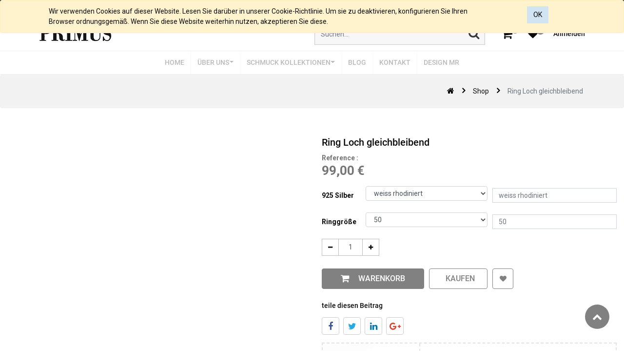

--- FILE ---
content_type: text/html; charset=utf-8
request_url: https://www.goldschmied-primus.at/shop/product/pm0015-rg-ring-loch-gleichbleibend-17
body_size: 13515
content:


        
        
        

        <!DOCTYPE html>
        
        
            
        
    <html lang="de-DE" data-website-id="1" data-oe-company-name="Goldschmied Primus">
            
        
            
            
            
            
                
            
        
        
    <head>
                <meta charset="utf-8"/>
                <meta http-equiv="X-UA-Compatible" content="IE=edge,chrome=1"/>
                <meta name="viewport" content="width=device-width, initial-scale=1, user-scalable=no"/>
        <meta name="generator" content="Odoo"/>
        
        
        
            
            
            
        
        
        
            
            
            
                
                    
                        <meta property="og:type" content="website"/>
                    
                
                    
                        <meta property="og:title" content="Ring Loch gleichbleibend"/>
                    
                
                    
                        <meta property="og:site_name" content="Goldschmied Primus"/>
                    
                
                    
                        <meta property="og:url" content="https://www.goldschmied-primus.at/shop/product/pm0015-rg-ring-loch-gleichbleibend-17"/>
                    
                
                    
                        <meta property="og:image" content="https://www.goldschmied-primus.at/web/image/product.template/17/image_1024?unique=672c0c8"/>
                    
                
                    
                        <meta property="og:description"/>
                    
                
            
            
            
                
                    <meta name="twitter:card" content="summary_large_image"/>
                
                    <meta name="twitter:title" content="Ring Loch gleichbleibend"/>
                
                    <meta name="twitter:image" content="https://www.goldschmied-primus.at/web/image/product.template/17/image_1024?unique=672c0c8"/>
                
                    <meta name="twitter:description"/>
                
            
        

        
            
            
        
        <link rel="canonical" href="http://www.goldschmied-primus.at/shop/product/pm0015-rg-ring-loch-gleichbleibend-17"/>

        <link rel="preconnect" href="https://fonts.gstatic.com/" crossorigin=""/>
    

                <title> Ring Loch gleichbleibend | Home </title>
                <link type="image/x-icon" rel="shortcut icon" href="/web/image/website/1/favicon?unique=ef344f8"/>
            <link type="text/css" rel="stylesheet" href="/web/content/19341-e197043/1/web.assets_common.css"/>
            <link type="text/css" rel="stylesheet" href="/web/content/19324-33056a7/1/web.assets_frontend.css"/>
        
    
        

                <script id="web.layout.odooscript" type="text/javascript">
                    var odoo = {
                        csrf_token: "3996b1a341a12122f139f3cad694703f7031fd4eo",
                        debug: "",
                    };
                </script>
            <script type="text/javascript">
                odoo.session_info = {"is_admin": false, "is_system": false, "is_website_user": true, "user_id": false, "is_frontend": true, "translationURL": "/website/translations", "cache_hashes": {"translations": "eda2969da5c0afe6344a3b8a5b9b3c624d618372"}};
            </script>
            <script defer="defer" type="text/javascript" src="/web/content/19326-ed746a2/1/web.assets_common_minimal_js.js"></script>
            <script defer="defer" type="text/javascript" src="/web/content/19327-3a5eadd/1/web.assets_frontend_minimal_js.js"></script>
            
        
    
            <script defer="defer" type="text/javascript" data-src="/web/content/19328-b844574/1/web.assets_common_lazy.js"></script>
            <script defer="defer" type="text/javascript" data-src="/web/content/19329-ccab3da/1/web.assets_frontend_lazy.js"></script>
        
    
        

                
            </head>
            <body class="">
                
        
    
            
        <div id="wrapwrap" class="   ">
                
    <div class="ks-header-2 ks-header-7-topmost">
      <div class="ks-header-2-top">
        <div class="row  justify-content-sm-between justify-content-center align-items-center container-lg m-auto">
          <ul id="top-nav" class="list-unstyled row mx-0 justify-content-center mb-0 ks-mh-35  ks_top_menu">
            
              <li class="lang_dropdown top__links mr-0">
                <div class="js_language_selector" id="lang">
                  <label data-toggle="dropdown" type="button" data-caret="true" class="dropdown-toggle">
                    <span> Deutsch</span>
                  </label>
                  <ul role="menu" class="dropdown-menu dropdown-menu-right js_language_selector">
                    
                      <a class="dropdown-item js_change_lang" href="/shop/product/pm0015-rg-ring-loch-gleichbleibend-17" data-url_code="de">
                         Deutsch
                      </a>
                    
                      <a class="dropdown-item js_change_lang" href="/en_GB/shop/product/pm0015-rg-ring-loch-gleichbleibend-17" data-url_code="en_GB">
                        English (UK)
                      </a>
                    
                    
                  </ul>
                </div>
              </li>
            
            
            
          </ul>
          <ul class="list-unstyled m-auto m-sm-1 ks-header-2-top-social">
            <a class="" href="https://www.facebook.com/goldschmiedprimus"></a>
            
            
            
            
            <a class="" href="https://www.instagram.com/primus_trendline"></a>
          </ul>
        </div>
      </div>
      <div class="row container-lg m-auto">
        <div class="col-xl-4 col-lg-3 col-12">
          
            
              <a href="/" class="navbar-brand logo">
                <span role="img" aria-label="'Logo of %s' % website.name" title="Home"><img src="/web/image/website/1/logo/Home?unique=ef344f8" class="img img-fluid" alt="Home"/></span>
              </a>
            
          
        </div>
        <div class="col-xl-8 col-lg-9 col-12 ks_mycart align-items-center justify-content-lg-end justify-content-center  ks-header-2-menu-icon ks-header-7-menu-icon">
          <div class="search_container align-items-center justify-content-center py-1 w-100-md search-container-7 mr-md-4">
            <form action="/shop" method="get">
              <div class="input-group">
                <input type="text" name="search" class="search-query form-control oe_search_box" placeholder="Suchen..." required="True" value=""/>
                <button type="submit" class="btn oe_search_button d-none d-lg-block">
                  <i class="fa fa-search nav__search_icon hydrated" id="search-btn"></i>
                </button>
                <button type="submit" class="btn oe_search_button mobile-toggle-button d-block d-lg-none">
                  <i class="fa fa-search nav__search_icon hydrated" id="search-btn"></i>
                </button>
              </div>
            </form>
          </div>
          <div class="align-items-center justify-content-lg-end justify-content-between w-100-md ks-header-7-menus-inside">
            <div id="top_menu">
              <div id="custom_cart">
                
                <div class="nav-item divider d-none"></div>
                <div id="my_cart_2" class="nav-item o_wsale_my_cart  d-none">
                  <a href="/shop/cart" class="nav-link ks_kkkk align-items-center p-0">
                    <i class="fa fa-shopping-cart nav__icons ml-4 position-relative"></i>
                    <sup class="my_cart_quantity o_animate_blink badge badge-primary cart__info cart__count">0</sup>
                  </a>
                </div>
              </div>
            </div>
            <div>
              
                
                <ul class="nav navbar-nav">
                  <li id="my_wish" class="nav-item o_wsale_my_wish" style="display:none;">
                    <a href="/shop/wishlist" class="nav-link">
                      <i class="fa fa-heart"></i>
                      <sup class="my_wish_quantity o_animate_blink badge badge-primary">
                        0
                      </sup>
                    </a>
                  </li>
                </ul>
              
            </div>
            <div class="nav-item dropdown remove_after_content">
              
                <div class="nav-item divider"></div>
                <div class="nav-item ks">
                  
                  
                    <a class="ks-custom-login" href="/web/login">
                      <b>Anmelden</b>
                    </a>
                  
                </div>
              
              
            </div>
          </div>
        </div>
      </div>
    </div>
  
            
        <div id="website_cookie_notice" class="container-fluid cc-cookies alert alert-warning" role="alert">
            <div class="container">
                <div class="row">
                    <div class="col-sm-10" id="message">
                        <a href="/legal#cookie-policy">
                            
        Wir verwenden Cookies auf dieser Website. Lesen Sie darüber in unserer Cookie-Richtlinie. Um sie zu deaktivieren, konfigurieren Sie Ihren Browser ordnungsgemäß. Wenn Sie diese Website weiterhin nutzen, akzeptieren Sie diese.
    
                        </a>
                    </div>
                    <div class="s_btn text-center col-sm-2" data-name="Button">
                        <a class="btn btn-primary" href="#">OK</a>
                    </div>
                </div>
            </div>
        </div>
    
        <header id="top" data-anchor="true" data-name="Header" class=" o_affix_enabled">
                    <nav class="
                navbar-expand-lg ks_header_2 ks-header-2-main border-top border-bottom ks-header-7
            ">
                <div class="container">
                    <div class="ks_removed_a">

            </div>
  <button type="button" class="navbar-toggler" data-toggle="collapse" data-target="#top_menu_collapse">
                        <span class="navbar-toggler-icon"></span>
                    </button>
                    <div class="collapse navbar-collapse" id="top_menu_collapse">
                        <ul class="nav navbar-nav ml-auto text-right o_menu_loading" id="top_menu">
                            
        
            
        
        
            <li class="nav-item">
                <a role="menuitem" href="/" class="nav-link ">
                    <span class="ks_menu ks_menu_href">Home</span>
                </a>
            </li>
        
        
        
            
        
    
        
            
        
        
            
        
        
        
            <li class="ks_landing_menu nav-item dropdown  ">
                <a data-toggle="dropdown" class="nav-link dropdown-toggle " href="/aboutus">
                    <span class="ks_menu ks_menu_href">Über uns</span>
                </a>
                
                    <ul class="dropdown-menu" role="menu">
                        
                            
        
        
            <li class="">
                <a role="menuitem" href="/geschichte" class="dropdown-item ">
                    <span class="ks_menu ks_menu_href">Geschichte</span>
                </a>
            </li>
        
        
        
            
        
    
                        
                            
        
        
            <li class="">
                <a role="menuitem" href="/team" class="dropdown-item ">
                    <span class="ks_menu ks_menu_href">Team</span>
                </a>
            </li>
        
        
        
            
        
    
                        
                            
        
        
            <li class="">
                <a role="menuitem" href="/zertifikate" class="dropdown-item ">
                    <span class="ks_menu ks_menu_href">Zertifikate</span>
                </a>
            </li>
        
        
        
            
        
    
                        
                            
        
        
            <li class="">
                <a role="menuitem" href="/diamantgutachter" class="dropdown-item ">
                    <span class="ks_menu ks_menu_href">Diamantgutachter</span>
                </a>
            </li>
        
        
        
            
        
    
                        
                            
        
        
            <li class="">
                <a role="menuitem" href="/wertanlagen" class="dropdown-item ">
                    <span class="ks_menu ks_menu_href">Wertanlagen</span>
                </a>
            </li>
        
        
        
            
        
    
                        
                            
        
        
            
        
        
        
            
        
    
                        
                    </ul>
                
            </li>
        
    
        
            
        
        
            
        
        
        
            <li class="ks_landing_menu nav-item dropdown  position-static">
                <a data-toggle="dropdown" class="nav-link dropdown-toggle o_mega_menu_toggle" href="#">
                    <span class="ks_menu ks_menu_href">Schmuck Kollektionen </span>
                </a>
                
                    <div data-name="Mega Menu" class="dropdown-menu o_mega_menu ">
    



































































































































<ol></ol>









































































<ul></ul>





































































<ol></ol>





































































<section class="s_mega_menu_multi_menus py-4" data-name="Multi-Menus">
        <div class="container">
            <div class="row">
                
                
                
                
                
                    <div class="col-lg-3 pb80 py-2 text-center">
                        <h4><u><b><font style="font-size: 18px;">Primus Trendline  Silberschmuck</font></b></u></h4><h4><u><b><font style="font-size: 18px;">4 Farben <br></font></b></u><br>
                        </h4><nav class="flex-column nav"><a href="/shop/category/anhanger-silber-3?min=0.1&amp;ppg=24&amp;max=1400.0" class="nav-link" data-name="Menu Item" data-original-title="" title="" aria-describedby="tooltip536244">Anhänger</a><a href="/shop/category/ring-1?min=0.1&amp;ppg=24&amp;max=1400.0" class="nav-link" data-name="Menu Item" data-original-title="" title="" aria-describedby="tooltip536244">Ringe</a><a href="/shop/category/armband-6?ppg=24&amp;search=&amp;brnd=0-3&amp;brnd=0-5&amp;brnd=0-6&amp;brnd=0-9&amp;brnd=0-10&amp;brnd=0-27&amp;brnd=0-28&amp;brnd=0-29&amp;brnd=0-32&amp;brnd=0-38&amp;attrib=&amp;attrib=&amp;attrib=&amp;min=2.5&amp;max=1408.33" class="nav-link" data-name="Menu Item" data-original-title="" title="" aria-describedby="tooltip536244">Armbänder</a><a href="/shop/category/ohrschmuck-silber-63?ppg=24&amp;search=&amp;attrib=" class="nav-link" data-name="Menu Item" data-original-title="" title="" aria-describedby="tooltip536244">Ohrschmuck</a><a href="/shop?ppg=24&amp;search=&amp;brnd=0-13&amp;attrib=&amp;min=0.1&amp;max=1400.0" class="nav-link" data-name="Menu Item" data-original-title="" title="" aria-describedby="tooltip536244">Fusskettchen </a><a href="/shop/category/glucksbringer-13?min=0.1&amp;ppg=24&amp;max=1400.0" class="nav-link" data-name="Menu Item" data-original-title="" title="" aria-describedby="tooltip178125">Glücksbringer</a><u><b><span class="nav-link"><font style="font-size: 18px;">Kollektionen</font></span></b></u><a href="/shop?ppg=24&amp;search=&amp;brnd=0-3&amp;attrib=&amp;min=0.1&amp;max=1400.0" class="nav-link" data-name="Menu Item" data-original-title="" title="" aria-describedby="tooltip178125">Loch Kollektion  </a><a href="/shop?ppg=24&amp;search=&amp;brnd=0-4&amp;attrib=&amp;min=0.1&amp;max=1400.0" class="nav-link" data-name="Menu Item" data-original-title="" title="" aria-describedby="tooltip178125">Raue Struktur Kollektion  </a><a href="/shop?ppg=24&amp;search=&amp;brnd=0-5&amp;attrib=&amp;min=0.1&amp;max=1400.0" class="nav-link" data-name="Menu Item" data-original-title="" title="" aria-describedby="tooltip178125">Glücksbringer Kollektion</a><a href="/shop?ppg=24&amp;search=&amp;brnd=0-19&amp;attrib=&amp;min=0.1&amp;max=1400.0" class="nav-link" data-name="Menu Item" data-original-title="" title="" aria-describedby="tooltip178125">Sternenbilder Kollektion</a><a href="/shop?ppg=24&amp;search=&amp;brnd=0-26&amp;attrib=" class="nav-link" data-name="Menu Item" data-original-title="" title="" aria-describedby="tooltip178125">Mare d`onda Kollektion</a><a href="/shop?ppg=24&amp;search=&amp;brnd=0-6&amp;attrib=&amp;min=0.1&amp;max=1400.0" class="nav-link" data-name="Menu Item" data-original-title="" title="" aria-describedby="tooltip178125">Schutzengel Kollektion  </a><a href="/shop?ppg=24&amp;search=&amp;brnd=0-17&amp;attrib=&amp;min=0.1&amp;max=1400.0" class="nav-link" data-name="Menu Item" data-original-title="" title="" aria-describedby="tooltip178125">Trachten Kollektion</a><a href="/shop?ppg=24&amp;search=&amp;brnd=0-7&amp;attrib=&amp;min=0.1&amp;max=1400.0" class="nav-link" data-name="Menu Item" data-original-title="" title="" aria-describedby="tooltip178125">Federspiel Kollektion </a><a href="/shop?ppg=24&amp;search=&amp;brnd=0-8&amp;attrib=&amp;min=0.1&amp;max=1400.0" class="nav-link" data-name="Menu Item" data-original-title="" title="" aria-describedby="tooltip178125">2 - u. 4 Reiher Kollektion </a><a href="/shop?ppg=24&amp;search=&amp;brnd=0-9&amp;attrib=&amp;min=0.1&amp;max=1400.0" class="nav-link" data-name="Menu Item" data-original-title="" title="" aria-describedby="tooltip178125">Love Kollektion </a><a href="/shop?ppg=24&amp;search=&amp;brnd=0-11&amp;attrib=&amp;min=0.1&amp;max=1400.0" class="nav-link" data-name="Menu Item" data-original-title="" title="" aria-describedby="tooltip178125">Rosen u. Blätter Kollektion </a><a href="/shop/category/925-000-silber-61?attrib=&amp;brnd=0-12&amp;min=0.1&amp;ppg=24&amp;max=1400.0" class="nav-link" data-name="Menu Item" data-original-title="" title="" aria-describedby="tooltip178125">Ketten Kollektion</a><a href="/shop?ppg=24&amp;search=&amp;brnd=0-27&amp;attrib=&amp;min=0.01&amp;max=1400.0" class="nav-link" data-name="Menu Item" data-original-title="" title="" aria-describedby="tooltip178125" target="_blank">Kletter Kollektion</a><a href="/shop?ppg=24&amp;search=&amp;brnd=0-28&amp;attrib=&amp;attrib=&amp;min=0.1&amp;max=1400.0" class="nav-link" data-name="Menu Item" data-original-title="" title="" aria-describedby="tooltip178125" target="_blank">Labyrinth Kollektion </a><a href="/shop?ppg=24&amp;search=&amp;brnd=0-29&amp;attrib=&amp;attrib=&amp;min=0.1&amp;max=1400.0" class="nav-link" data-name="Menu Item" data-original-title="" title="" aria-describedby="tooltip178125" target="_blank">Sternzeichen Kollektion </a><a href="/shop?ppg=24&amp;search=&amp;brnd=0-32" class="nav-link" data-name="Menu Item" data-original-title="" title="" aria-describedby="tooltip178125" target="_blank">Bettelarmband Kollektion</a><a href="/shop?ppg=24&amp;search=&amp;brnd=0-33" class="nav-link" data-name="Menu Item" data-original-title="" title="" aria-describedby="tooltip178125" target="_blank">Gehämmerte Kollektion</a><a href="/shop?ppg=24&amp;search=&amp;brnd=0-37&amp;attrib=&amp;attrib=&amp;attrib=&amp;attrib=&amp;min=0.1&amp;max=1400.0" class="nav-link" data-name="Menu Item" data-original-title="" title="" aria-describedby="tooltip178125" target="_blank">Marien Kollektion</a><a href="/shop?filter=brand_Meerestiere%20Kollektion" class="nav-link" data-name="Menu Item" data-original-title="" title="" aria-describedby="tooltip178125" target="_blank">Meerestiere Kollektion </a></nav><a href="/shop?ppg=24&amp;search=bettel&amp;brnd=0-32&amp;min=48.33&amp;max=303.33" data-original-title="" title="" aria-describedby="tooltip626460"></a><nav class="flex-column nav"></nav><nav class="flex-column nav">
                            
                        </nav>
                    </div>
                
                    <div class="col-lg-3 py-2 text-center">
                        <h4><u><b><font style="font-size: 18px;">Primus  Goldschmuck 14 Karat<br></font></b></u><br>
                        </h4><nav class="flex-column nav">
                            
                                
                                
                                <a href="/shop/category/anhanger-gold-65?min=0.1&amp;ppg=24&amp;max=1400.0" class="nav-link" data-name="Menu Item" data-original-title="" title="" aria-describedby="tooltip831804">Anhänger
                            
                                
                                
                                </a><a href="/shop/category/armband-6?attrib=&amp;min=182&amp;ppg=24&amp;max=1188" class="nav-link" data-name="Menu Item" data-original-title="" title="" aria-describedby="tooltip627178">Armbänder</a><a href="/shop/category/ohrschmuck-gold-64?min=0.1&amp;ppg=24&amp;max=1400.0" class="nav-link" data-name="Menu Item" data-original-title="" title="" aria-describedby="tooltip627178">Ohrschmuck</a><u><b><span class="nav-link"><font style="font-size: 18px;">Kollektionen</font></span></b></u><a href="/shop?ppg=24&amp;search=&amp;brnd=0-18&amp;attrib=&amp;min=0.1&amp;max=1400.0" class="nav-link" data-name="Menu Item" data-original-title="" title="" aria-describedby="tooltip627178">Sonne Mond &amp; Sterne Kollektion</a><a href="/shop?ppg=24&amp;search=&amp;brnd=0-15&amp;attrib=&amp;min=0.1&amp;max=1400.0" class="nav-link" data-name="Menu Item" data-original-title="" title="" aria-describedby="tooltip627178">Monats &amp; Geburtssteine Kollektion</a><a href="/shop?ppg=24&amp;search=&amp;brnd=0-16&amp;attrib=&amp;min=0.1&amp;max=1400.0" class="nav-link" data-name="Menu Item" data-original-title="" title="" aria-describedby="tooltip627178">Sternzeichen/Kreuze/Schutzengel </a><a href="/shop/product/ketten-karreekette-585-000-1mm-180?search=ketten&amp;ppg=24&amp;max=1408.33#attr=1131" class="nav-link" data-name="Menu Item" data-original-title="" title="" aria-describedby="tooltip627178">Ketten Kollektion</a><a href="/shop?attrib=&amp;brnd=0-31&amp;min=74.17&amp;ppg=24&amp;max=656.67" class="nav-link" data-name="Menu Item" data-original-title="" title="" aria-describedby="tooltip627178" target="_blank">Herzen Kollektion</a><a href="/shop?ppg=24&amp;search=&amp;brnd=0-34&amp;attrib=" class="nav-link" data-name="Menu Item" data-original-title="" title="" aria-describedby="tooltip627178" target="_blank">Struktur Kollektion</a><a href="/shop?ppg=24&amp;search=&amp;brnd=0-35" class="nav-link" data-name="Menu Item" data-original-title="" title="" aria-describedby="tooltip627178" target="_blank">Unendlich Kollektion</a><a href="/shop?ppg=24&amp;search=&amp;brnd=0-36" class="nav-link" data-name="Menu Item" data-original-title="" title="" aria-describedby="tooltip627178" target="_blank">Glücksbringer Gold Kollektion</a></nav><div style="text-align: center;"><span style="color: rgb(156, 156, 148); font-size: 0.875rem;"><br></span></div><nav class="flex-column nav"></nav><a href="/shop/category/anhanger-gold-65?ppg=24&amp;search=&amp;brnd=0-31&amp;attrib=&amp;min=81.67&amp;max=656.67" data-original-title="" title="" aria-describedby="tooltip14450"></a><br><nav class="flex-column nav"></nav><br><nav class="flex-column nav"></nav><nav class="flex-column nav">
                            
                        </nav>
                    </div>
                
                    <div class="col-lg-3 py-2 text-center">
                        <h4><u><b><font style="font-size: 18px;">Primus Highline</font></b></u><br></h4>
                        <nav class="nav flex-column">
                            
                                
                                
                                <a href="/brillantdesign" class="nav-link" data-name="Menu Item" data-original-title="" title="" aria-describedby="tooltip218271" target="_blank">Einzelstücke</a>
                            
                                
                                
                                
                            
                                
                                
                                
                            
                        </nav>
                    </div><div class="col-lg-3 py-2 text-center">
                        <h4><u><b><font style="font-size: 18px;">Primus </font></b></u><br></h4>
                        <nav class="nav flex-column">
                            
                                
                                
                                <a href="/shop?ppg=24&amp;search=&amp;brnd=0-22&amp;attrib=&amp;min=0.1&amp;max=1400.0" class="nav-link" data-name="Menu Item" data-original-title="" title="" aria-describedby="tooltip218271" target="_blank">Steinarmbänder</a><a href="/shop?ppg=24&amp;search=&amp;brnd=0-20&amp;attrib=&amp;min=0.1&amp;max=1400.0" class="nav-link" data-name="Menu Item" data-original-title="" title="" aria-describedby="tooltip218271" target="_blank">Zubehör</a><a href="/shop?ppg=24&amp;search=&amp;brnd=0-21&amp;attrib=&amp;min=0.1&amp;max=1400.0" class="nav-link" data-name="Menu Item" data-original-title="" title="" aria-describedby="tooltip218271" target="_blank">Warengutscheine</a></nav><br><nav class="nav flex-column">
                            
                                
                                
                                
                            
                                
                                
                                
                            
                        </nav>
                    </div>
                
                    
                
            </div>
        </div>
    </section>
</div>
                
            </li>
        
    
        
            
        
        
            <li class="nav-item">
                <a role="menuitem" href="/blog" class="nav-link ">
                    <span class="ks_menu ks_menu_href">Blog</span>
                </a>
            </li>
        
        
        
            
        
    
        
            
        
        
            <li class="nav-item">
                <a role="menuitem" href="/contactus" class="nav-link ">
                    <span class="ks_menu ks_menu_href">Kontakt</span>
                </a>
            </li>
        
        
        
            
        
    
        
            
        
        
            <li class="nav-item">
                <a role="menuitem" href="/mr-design" class="nav-link ">
                    <span class="ks_menu ks_menu_href">Design MR</span>
                </a>
            </li>
        
        
        
            
        
    
        
    
            
            <li class="nav-item divider d-none"></li> 
                
                
        
        
                            <li class="nav-item divider"></li>
            <li class="nav-item ks-default-login">
                <a class="nav-link" href="/web/login">
                    <b>Anmelden</b>
                </a>
            </li>
        </ul>
                    </div>
                </div>
            </nav>
        </header>
                <main class="ks_main_tag">
                
            
            <div itemscope="itemscope" itemtype="http://schema.org/Product" id="wrap" class="ks_temp js_sale ecom-zoomable zoomodoo-next" data-ecom-zoom-auto="1">
      
            <div class="breadcrumb ks-bread-bg-color">
                <div class="container">
                    <div class="breadcrumb-item row align-items-center">
                        <div class="ml-auto">
                            <ol class="breadcrumb">
                                <li class="breadcrumb-item active"><a href="/"><i class="fa fa-home"></i></a> </li>
                                <li class="breadcrumb-item"><a href="/shop">Shop</a> </li>
                                
                                <li class="breadcrumb-item active"><span>Ring Loch gleichbleibend</span></li>
                            </ol>
                        </div>
                    </div>
                </div>
            </div>
        <section id="product_detail" class="container py-2 oe_website_sale ">
        <div class="ks_product_change">
          <a href="#" role="button" class="btn btn-secondary ks_previous_pro mr-2 d-none" aria-label="Previous Product" title="Previous Product"><i class="fa fa-angle-left"></i>
                             Previous
                         </a>
          <a href="#" role="button" class="btn btn-secondary ks_next_pro d-none" aria-label="Next Product" title="Next Product">
                             Next
                             <i class="fa fa-angle-right"></i>
                         </a>
        </div>
        <div class="row">
          <div class="col-md-4"></div>
        </div>
        <div class="row">
          <div class="col-md-6 product-detail-carousel">
            
        
            
                
            
        <div id="o-carousel-product" class="ks_horizontal_product_slider carousel slide" data-ride="carousel" data-interval="0">
            <div class="carousel-outer">
                <div class="owl-carousel ks_main owl-theme">
                    
                        
<div data-oe-id="0" class="carousel-item active easyzoom easyzoom--overlay">
                                    
                                        
                                    
                                    
                                        <a href="/web/image/product.product/1695/image_1024">
                                            <img style="" class="img img-fluid normal product_detail_img" src="/web/image/product.product/1695/image_1024" alt="Ring Loch gleichbleibend"/>
                                        </a>
                                    
                            </div>
                        
                    
                        
<div data-oe-id="1" class="carousel-item active easyzoom easyzoom--overlay">
                                    
                                        
                                    
                                    
                                        <a href="/web/image/product.image/123/image_1024">
                                            <img style="" class="img img-fluid normal product_detail_img" src="/web/image/product.image/123/image_1024" alt="Loch Ring gleichbleibend"/>
                                        </a>
                                    
                            </div>
                        
                    
                        
<div data-oe-id="2" class="carousel-item active easyzoom easyzoom--overlay">
                                    
                                        
                                    
                                    
                                        <a href="/web/image/product.image/125/image_1024">
                                            <img style="" class="img img-fluid normal product_detail_img" src="/web/image/product.image/125/image_1024" alt="Loch Ring gleichbleibend"/>
                                        </a>
                                    
                            </div>
                        
                    
                        
<div data-oe-id="3" class="carousel-item active easyzoom easyzoom--overlay">
                                    
                                        
                                    
                                    
                                        <a href="/web/image/product.image/289/image_1024">
                                            <img style="" class="img img-fluid normal product_detail_img" src="/web/image/product.image/289/image_1024" alt="Ring Loch gleichbleibend"/>
                                        </a>
                                    
                            </div>
                        
                    
                </div>
            </div>
            <ol class="carousel-indicators">
                <div id="ks_multi_image_horiz" class="ks_multi_image_horizontal owl-carousel ks_thumb owl-theme">
                    
                        <div data-target="#o-carousel-product" class="ks-vs-img active" data-slide-to="0">
                            <div><img src="/web/image/product.product/1695/image_128/Ring%20Loch%20gleichbleibend%20%28weiss%20rhodiniert%2C%2050%29?unique=782db6f" class="img o_image_64_contain img-fluid" alt="Ring Loch gleichbleibend"/></div>
                            
                        </div>
                    
                        <div data-target="#o-carousel-product" class="ks-vs-img active" data-slide-to="1">
                            <div><img src="/web/image/product.image/123/image_128/Loch%20Ring%20gleichbleibend?unique=691f37b" class="img o_image_64_contain img-fluid" alt="Loch Ring gleichbleibend"/></div>
                            
                        </div>
                    
                        <div data-target="#o-carousel-product" class="ks-vs-img active" data-slide-to="2">
                            <div><img src="/web/image/product.image/125/image_128/Loch%20Ring%20gleichbleibend?unique=691f37b" class="img o_image_64_contain img-fluid" alt="Loch Ring gleichbleibend"/></div>
                            
                        </div>
                    
                        <div data-target="#o-carousel-product" class="ks-vs-img active" data-slide-to="3">
                            <div><img src="/web/image/product.image/289/image_128/Ring%20Loch%20gleichbleibend?unique=cea52a7" class="img o_image_64_contain img-fluid" alt="Ring Loch gleichbleibend"/></div>
                            
                        </div>
                    
                </div>
            </ol>
        </div>
    
          </div>
          <div class="col-md-6" id="product_details">
            <div class="ks-breadcrumb-container">
              <ol class="breadcrumb p-0 d-flex justify-content-end">
                <li class="breadcrumb-item">
                  <a href="/shop">Produkte</a>
                </li>
                
                <li class="breadcrumb-item active">
                  <span>Ring Loch gleichbleibend</span>
                </li>
              </ol>
            </div>
            <div class="ks_product_data_info flex-wrap">
              <div class="w-100 ks_product_timer">
                <div class="product_timer flex-wrap">
                  <div class="ks_timer_box mb-4 d-none">
                    <div class="ks_product_timer_title text-center col-12 col-lg-4">Offer Ends In !!</div>
                    <input type="hidden" name="timer"/>
                    <div class="clock col"></div>
                    </div>
                  </div>
              </div>
              <h1 itemprop="name" class="ks-product-name">Ring Loch gleichbleibend</h1>
            </div>
            
            <span class="pt-2 font-weight-bold">Reference :</span>
            <span class="pt-2 font-weight-bold ks_prod_ref_01"></span>
            
            <span itemprop="url" style="display:none;">https://www.goldschmied-primus.at/shop/product/pm0015-rg-ring-loch-gleichbleibend-17</span>
            
            <form action="/shop/cart/update" method="POST" class="ks_prod_form ">
              <input type="hidden" name="csrf_token" value="1f14b5f90deba93bb07fe58a87d5209faaba15dao1769372937"/>
              <div class="js_product js_main_product">
                
        <div itemprop="offers" itemscope="itemscope" itemtype="http://schema.org/Offer" class="product_price mt16">
            <h4 class="oe_price_h4 css_editable_mode_hidden">
                <b data-oe-type="monetary" data-oe-expression="combination_info['price']" class="oe_price" style="white-space: nowrap;"><span class="oe_currency_value">99,00</span> €</b>
                <span itemprop="price" style="display:none;">99.0</span>
                <span itemprop="priceCurrency" style="display:none;">EUR</span>
                <span data-oe-type="monetary" data-oe-expression="combination_info['list_price']" style="text-decoration: line-through; white-space: nowrap;" class="ks_public_price oe_default_price d-none"><span class="oe_currency_value">99,00</span> €</span>
                
                    <div class="ks_snippet_percentage_discount_2">
                        <div class="Percentage-offer">

                        </div>
                    </div>
                
            </h4>
            <h4 class="css_non_editable_mode_hidden decimal_precision" data-precision="2">
                <span><span class="oe_currency_value">82,50</span> €</span>
            </h4>
            <h4 class="d-none oe_not_available bg-warning">Option not available</h4>
        </div>
    
                
                  <input type="hidden" class="product_id" name="product_id" value="1695"/>
                  <input type="hidden" class="product_template_id" name="product_template_id" value="17"/>
                  
        
        <ul class="list-unstyled js_add_cart_variants flex-column" data-attribute_exclusions="{&quot;exclusions&quot;: {&quot;62&quot;: [], &quot;63&quot;: [], &quot;64&quot;: [], &quot;65&quot;: [], &quot;1308&quot;: [], &quot;1309&quot;: [], &quot;1310&quot;: [], &quot;1311&quot;: [], &quot;1312&quot;: [], &quot;1313&quot;: [], &quot;1314&quot;: [], &quot;1315&quot;: [], &quot;1316&quot;: [], &quot;1317&quot;: [], &quot;1318&quot;: [], &quot;1319&quot;: [], &quot;1662&quot;: []}, &quot;parent_exclusions&quot;: {}, &quot;parent_combination&quot;: [], &quot;parent_product_name&quot;: null, &quot;mapped_attribute_names&quot;: {&quot;62&quot;: &quot;925 Silber: weiss rhodiniert&quot;, &quot;63&quot;: &quot;925 Silber: schwarz rhodiniert&quot;, &quot;64&quot;: &quot;925 Silber: Rosegold vergoldet&quot;, &quot;65&quot;: &quot;925 Silber: Gelbgold vergoldet&quot;, &quot;1308&quot;: &quot;Ringgr\u00f6\u00dfe: 50&quot;, &quot;1309&quot;: &quot;Ringgr\u00f6\u00dfe: 51&quot;, &quot;1310&quot;: &quot;Ringgr\u00f6\u00dfe: 52&quot;, &quot;1311&quot;: &quot;Ringgr\u00f6\u00dfe: 53&quot;, &quot;1312&quot;: &quot;Ringgr\u00f6\u00dfe: 54&quot;, &quot;1313&quot;: &quot;Ringgr\u00f6\u00dfe: 55&quot;, &quot;1314&quot;: &quot;Ringgr\u00f6\u00dfe: 56&quot;, &quot;1315&quot;: &quot;Ringgr\u00f6\u00dfe: 57&quot;, &quot;1316&quot;: &quot;Ringgr\u00f6\u00dfe: 58&quot;, &quot;1317&quot;: &quot;Ringgr\u00f6\u00dfe: 59&quot;, &quot;1318&quot;: &quot;Ringgr\u00f6\u00dfe: 60&quot;, &quot;1319&quot;: &quot;Ringgr\u00f6\u00dfe: 61&quot;, &quot;1662&quot;: &quot;Ringgr\u00f6\u00dfe: 62&quot;}}">
            
                <li data-attribute_id="9" data-attribute_name="925 Silber" class="variant_attribute ">

                    
                    <strong class="attribute_name">925 Silber</strong>

                    
                        <select data-attribute_id="9" class="form-control js_variant_change always " name="ptal-51">
                            
                                <option value="62" data-value_id="62" data-value_name="weiss rhodiniert" data-attribute_name="925 Silber" data-is_custom="True" selected="True">
                                    <span>weiss rhodiniert</span>
                                    
                                </option>
                            
                                <option value="63" data-value_id="63" data-value_name="schwarz rhodiniert" data-attribute_name="925 Silber" data-is_custom="True">
                                    <span>schwarz rhodiniert</span>
                                    
                                </option>
                            
                                <option value="64" data-value_id="64" data-value_name="Rosegold vergoldet" data-attribute_name="925 Silber" data-is_custom="True">
                                    <span>Rosegold vergoldet</span>
                                    
                                </option>
                            
                                <option value="65" data-value_id="65" data-value_name="Gelbgold vergoldet" data-attribute_name="925 Silber" data-is_custom="True">
                                    <span>Gelbgold vergoldet</span>
                                    
                                </option>
                            
                        </select>
                    

                    

                    
                </li>
            
                <li data-attribute_id="10" data-attribute_name="Ringgröße" class="variant_attribute ">

                    
                    <strong class="attribute_name">Ringgröße</strong>

                    
                        <select data-attribute_id="10" class="form-control js_variant_change always " name="ptal-218">
                            
                                <option value="1308" data-value_id="1308" data-value_name="50" data-attribute_name="Ringgröße" data-is_custom="True" selected="True">
                                    <span>50</span>
                                    
                                </option>
                            
                                <option value="1309" data-value_id="1309" data-value_name="51" data-attribute_name="Ringgröße" data-is_custom="True">
                                    <span>51</span>
                                    
                                </option>
                            
                                <option value="1310" data-value_id="1310" data-value_name="52" data-attribute_name="Ringgröße" data-is_custom="True">
                                    <span>52</span>
                                    
                                </option>
                            
                                <option value="1311" data-value_id="1311" data-value_name="53" data-attribute_name="Ringgröße" data-is_custom="True">
                                    <span>53</span>
                                    
                                </option>
                            
                                <option value="1312" data-value_id="1312" data-value_name="54" data-attribute_name="Ringgröße" data-is_custom="True">
                                    <span>54</span>
                                    
                                </option>
                            
                                <option value="1313" data-value_id="1313" data-value_name="55" data-attribute_name="Ringgröße" data-is_custom="True">
                                    <span>55</span>
                                    
                                </option>
                            
                                <option value="1314" data-value_id="1314" data-value_name="56" data-attribute_name="Ringgröße" data-is_custom="True">
                                    <span>56</span>
                                    
                                </option>
                            
                                <option value="1315" data-value_id="1315" data-value_name="57" data-attribute_name="Ringgröße" data-is_custom="True">
                                    <span>57</span>
                                    
                                </option>
                            
                                <option value="1316" data-value_id="1316" data-value_name="58" data-attribute_name="Ringgröße" data-is_custom="True">
                                    <span>58</span>
                                    
                                </option>
                            
                                <option value="1317" data-value_id="1317" data-value_name="59" data-attribute_name="Ringgröße" data-is_custom="True">
                                    <span>59</span>
                                    
                                </option>
                            
                                <option value="1318" data-value_id="1318" data-value_name="60" data-attribute_name="Ringgröße" data-is_custom="True">
                                    <span>60</span>
                                    
                                </option>
                            
                                <option value="1319" data-value_id="1319" data-value_name="61" data-attribute_name="Ringgröße" data-is_custom="True">
                                    <span>61</span>
                                    
                                </option>
                            
                                <option value="1662" data-value_id="1662" data-value_name="62" data-attribute_name="Ringgröße" data-is_custom="True">
                                    <span>62</span>
                                    
                                </option>
                            
                        </select>
                    

                    

                    
                </li>
            
        </ul>
    
                
                <p class="css_not_available_msg alert alert-warning">This combination
                                        does not exist.
                                    </p>
                <span></span>
                <div id="product_option_block"></div>
                <div id="ks_wishlist_option" class="ks_action_buttons d-flex align-items-center">
                  <input type="hidden" class="product_id product_detail_page" name="product_id" value="1695"/>
                  
            <div class="row w-100 no-gutters ks_quantity_panel">
                <div class="col-12 col-lg ks_css_quantity">
                    <div class="css_quantity input-group oe_website_spinner">
                        <div class="input-group-prepend">
                            <a class="btn btn-secondary js_add_cart_json" aria-label="Entfernen" title="Entfernen" href="#">
                                <i class="fa fa-minus"></i>
                            </a>
                        </div>
                        <input type="text" class="form-control quantity" data-min="1" name="add_qty" value="1"/>
                        <div class="input-group-append">
                            <a class="btn btn-secondary float_left js_add_cart_json" aria-label="Add One" title="Add One" href="#">
                                <i class="fa fa-plus"></i>
                            </a>
                        </div>
                    </div>
                </div>
</div>
        <a role="button" id="add_to_cart" href="#" class="btn btn-primary btn-lg js_check_product a-submit theme-btn cart__btn justify-content-center ks_modal_optional detail_animate" data-product-product-id="1695" data-product-template-id="17">&nbsp; Warenkorb </a>
    <a role="button" id="buy_now" class="btn btn-lg btn-outline-primary d-block d-sm-inline-block" href="#">&nbsp; kaufen</a>
  
            
            
            
            
            <div class="ks_suggested_products">
                
            </div>
        
                
            
                
                
                <button type="button" role="button" class="btn btn-link mt16 o_add_wishlist_dyn" data-action="o_wishlist" data-product-template-id="17" data-product-product-id="1695">
                    <span class="fa fa-heart" role="img" aria-label="Zur Wunschliste hinzufügen"></span></button>
            
        </div>
                </div>
            </form>
            <div class="css_share_on_social_media">
                <ul class="social-icons">
                    <h1 id="share_this" role="tab">teile diesen Beitrag</h1>
                    <li>
                        <a target="_blank" href="http://www.facebook.com/sharer/sharer.php?u=https://www.goldschmied-primus.at/shop/product/pm0015-rg-ring-loch-gleichbleibend-17">
                            <i class="fa fa-facebook"></i>
                        </a>
                        <a target="_blank" href="https://twitter.com/intent/tweet?text=https://www.goldschmied-primus.at/shop/product/pm0015-rg-ring-loch-gleichbleibend-17">
                            <i class="fa fa-twitter"></i>
                        </a>
                        <a target="_blank" href="http://www.linkedin.com/shareArticle?mini=true-url=https://www.goldschmied-primus.at/shop/product/pm0015-rg-ring-loch-gleichbleibend-17">
                            <i class="fa fa-linkedin"></i>
                        </a>
                        <a target="_blank" href="https://plus.google.com/share?url=https://www.goldschmied-primus.at/shop/product/pm0015-rg-ring-loch-gleichbleibend-17">
                            <i class="fa fa-google-plus"></i>
                        </a>
                    </li>
                </ul>
            </div>
        
            
            <div class="availability_messages o_not_editable"></div>
        <p id="ks_alert_wrng" class="css_not_available_msg alert alert-warning ">This
                                combination does not exist.
                            </p>
            
              <div class="row align-items-center no-gutters ks_brand_panel">
                
                  <div class="col-4">
                    <div class="ks_brand_thum_image">
                      <img src="/web/image/ks_product_manager.ks_brand/3/ks_brand_logo"/>
                    </div>
                  </div>
                
                
                  <div class="col">
                    <div class="ks_brand_desc_content">
                      Loch Kollektion
                    </div>
                  </div>
                
              </div>
            
          </div>
          <form action="/shop/cart/update" method="POST" class="ks_prod_mobile_form ">
            <input type="hidden" name="csrf_token" value="1f14b5f90deba93bb07fe58a87d5209faaba15dao1769372937"/>
            <input type="hidden" class="product_id" name="product_id" value="1695"/>
            <input type="hidden" class="product_template_id" name="product_template_id" value="17"/>
            <div class="custom_add_to_cart_and_call">
              
              <input type="hidden" class="product_id product_detail_page" name="product_id" value="1695"/>
              <a role="button" id="add_to_cart" href="#" class="btn btn-primary btn-lg js_check_product a-submit cart__btn justify-content-center ks_modal_optional add_cart_mobile  detail_animate" data-product-product-id="1695" data-product-template-id="17">
                                    In den Warenkorb
                                </a>
            </div>
          </form>
          <div class="w-100 mb-3 mb-lg-5 ks-product-description">
            <ul id="productTab" role="tablist" class="nav nav-tabs justify-content-center">
              <li class="px-3 nav-item">
                <a id="description-tab" data-toggle="tab" href="#description" role="tab" aria-controls="description" aria-selected="true" class="nav-link px-2 active show">Beschreibung
                                    </a>
              </li>
              <li class="px-3 nav-item">
                <a id="details-tab" data-toggle="tab" href="#details" role="tab" aria-controls="details" aria-selected="false" class="nav-link px-2">Details
                                    </a>
              </li>
            </ul>
            <div id="productTabContent" class="tab-content px-lg-4 py-4">
              <div id="description" role="tabpanel" aria-labelledby="description-tab" class="tab-pane fade active show">
                <div class="ks_show_description o_not_editable d-none"></div>
                
            <div class="w-100 d-flex justify-content-center row ks-alternate-product-row">
                
                
            </div>
        
                <br/>
              </div>
              <div id="details" role="tabpanel" aria-labelledby="details-tab" class="tab-pane fade">
                <table class="table details-table table-bordered">

                                    
            
                <tr>
                    <th>Kategorie</th>
                    <td>
                        
                        
                        
                            
                        
                            
                        
                            
                        
                        
                            
                            
                                925/000 Silber
                                <span>,</span>
                            
                        
                            
                            
                                Ring
                                <span>,</span>
                            
                        
                            
                            
                                Valentinstag
                            
                        
                    </td>
                </tr>
            
            
                <tr>
                    <th>Brand</th>
                    <td>
                        Loch Kollektion
                    </td>
                </tr>
            
            
            
            
            
                
                    <tr class="collapse show o_ws_category_0">
                        <th>
                            <span>925 Silber</span>
                        </th>
                        <td>
                            
                                <span>weiss rhodiniert</span>
                                ,
                            
                                <span>schwarz rhodiniert</span>
                                ,
                            
                                <span>Rosegold vergoldet</span>
                                ,
                            
                                <span>Gelbgold vergoldet</span>
                                
                            
                        </td>
                    </tr><tr class="collapse show o_ws_category_0">
                        <th>
                            <span>Ringgröße</span>
                        </th>
                        <td>
                            
                                <span>50</span>
                                ,
                            
                                <span>51</span>
                                ,
                            
                                <span>52</span>
                                ,
                            
                                <span>53</span>
                                ,
                            
                                <span>54</span>
                                ,
                            
                                <span>55</span>
                                ,
                            
                                <span>56</span>
                                ,
                            
                                <span>57</span>
                                ,
                            
                                <span>58</span>
                                ,
                            
                                <span>59</span>
                                ,
                            
                                <span>60</span>
                                ,
                            
                                <span>61</span>
                                ,
                            
                                <span>62</span>
                                
                            
                        </td>
                    </tr>
                    
                    
                
            
        
            
        </table>
              </div>
              <div id="reviews" role="tabpanel" aria-labelledby="reviews-tab" class="tab-pane fade">
                <div class="o_shop_discussion_rating ks_rating">
                  <section class="container mt16 mb16">
                    <div class="row">
                      <div class="col-lg-8 offset-lg-2">
                        
        <div id="discussion" class="d-print-none o_portal_chatter o_not_editable p-0" data-res_model="product.template" data-res_id="17" data-pager_step="10" data-allow_composer="1" data-display_rating="True">
        </div>
    
                      </div>
                    </div>
                  </section>
                </div>
              </div>
            </div>
          </div>
        </div>
      </section>
    </div>
  
            </main>
        <footer id="bottom" data-anchor="true" class="bg-light o_footer">
                    
            <section class="ks-scroll-top flex-center">
                <i class="fa fa-chevron-up"></i>
            </section>
            

            
                <div class="ks-loader-outer">
                    <div class="loader" id="loader-3"></div>
                </div>
            
        <div id="footer">
      <footer id="footer_layout">
        <div class="bg-dark">
          <div class="footer-top py-4 px-3 border-bottom">
            <div class="container">
              <div class="row">
                <div class="col-12 col-lg pt0 pb8 col-lg-12" style="">
                  <p>&nbsp; &nbsp; &nbsp; &nbsp; &nbsp; &nbsp; &nbsp; &nbsp; &nbsp; &nbsp; &nbsp; &nbsp; &nbsp; &nbsp; &nbsp; &nbsp; &nbsp; &nbsp; &nbsp; &nbsp; &nbsp; &nbsp; &nbsp; &nbsp; &nbsp; &nbsp; &nbsp; &nbsp; &nbsp; &nbsp; &nbsp; &nbsp; &nbsp; &nbsp; &nbsp; &nbsp; &nbsp; &nbsp; &nbsp; &nbsp; &nbsp; &nbsp; &nbsp; &nbsp; &nbsp; &nbsp; &nbsp; &nbsp; &nbsp; &nbsp; &nbsp; &nbsp; &nbsp; &nbsp; &nbsp; &nbsp; &nbsp; &nbsp; &nbsp; &nbsp; &nbsp; &nbsp; &nbsp; &nbsp; &nbsp; &nbsp; &nbsp; &nbsp; &nbsp; &nbsp; &nbsp; &nbsp; &nbsp; &nbsp; &nbsp; &nbsp; &nbsp; &nbsp; &nbsp; &nbsp; &nbsp; &nbsp; &nbsp; &nbsp; &nbsp; &nbsp; &nbsp; &nbsp; &nbsp; Neuigkeiten finden Sie auf unserer&nbsp; &nbsp;&nbsp;<a href="https://www.facebook.com/PRIMUSSchmuck" data-original-title="" title="" aria-describedby="tooltip434798"><span class="fa fa-3x fa-facebook-square" data-original-title="" title="" aria-describedby="tooltip547772"></span></a>&nbsp;acebook Seite! Wir freuen uns über ein like:)</p>
                </div>
                <div class="col-12 col-lg-4">
                  <div class="social-media">
                    <ul class="row justify-content-center justify-content-lg-end mt-3 mt-lg-0">
                      <li class="mx-1">
                        <a class="" href="https://www.facebook.com/goldschmiedprimus"></a>
                      </li>
                      
                      
                      
                      
                      <li class="mx-1">
                        <a class="" href="https://www.instagram.com/primus_trendline"></a>
                      </li>
                    </ul>
                  </div>
                </div>
              </div>
            </div>
          </div>
          <div class="footer-middle px-3 border-bottom">
            <div class="container">
              <div class="row">
                <div class="col-12 col-sm-6 col-md-4 col-lg py-3 py-lg-4 order-5 order-lg-0">
                  <ul class="shiping-col">
                    <li class="row no-gutters align-items-center mb-3">
                      <div class="col-2 text-center">
                        <i class="fa fa-truck"></i>
                      </div>
                      <div class="service_info pl-2">
                        <div class="s_hr text-left pt32 pb32" data-name="Separator">
                          <hr class="s_hr_1px s_hr_solid border-600 w-100 mx-auto"/>
                        </div>
                        <h3 class="mb-0"><a href="/lieferbedingungen" target="_blank">Kostenloser Versand </a>&nbsp;</h3>
                        <div>
                          <br/>
                        </div>
                      </div>
                    </li>
                    <li class="row no-gutters align-items-center mb-3">
                      <div class="col-2 text-center">
                        <i class="fa fa-usd" data-original-title="" title="" aria-describedby="tooltip198141"></i>
                      </div>
                      <div class="service_info pl-2">
                        <h3 class="mb-0">
                          <a href="/widerrufsbelehrung" target="_blank" data-original-title="" title="" aria-describedby="tooltip519916">Rückgaberecht</a>
                        </h3>
                        <div>
                          <br/>
                        </div>
                      </div>
                    </li>
                    <li class="row no-gutters align-items-center">
                      <div class="col-2 text-center">
                        
                      </div>
                      <div class="service_info pl-2">
                        <h3 class="mb-0">
                          <br/>
                        </h3>
                      </div>
                    </li>
                  </ul>
                </div>
                <div class="col-12 col-sm-6 col-md-4 col-lg-2 border-left py-3 py-lg-4">
                  <div class="pl-lg-3">
                    <h3 class="mb-3 mb-lg-4">Dienstleistungen</h3>
                    <ul class="footer-nav-list list-arrow">
                      <li>
                        <a href="/lieferbedingungen" data-original-title="" title="" aria-describedby="tooltip46335">Lieferbedingungen</a>
                      </li>
                      <li>
                        <a href="/widerrufsbelehrung" data-original-title="" title="" aria-describedby="tooltip360026">Widerrufsbelehrung</a>
                      </li>
                      <li>
                        <a href="/impressum" data-original-title="" title="" aria-describedby="tooltip350521">Impressum</a>
                      </li>
                    </ul>
                  </div>
                </div>
                <div class="col-12 col-sm-6 col-md-4 col-lg-2 border-left py-3 py-lg-4">
                  <div class="pl-lg-3">
                    <h3 class="mb-3 mb-lg-4">Sicherheit</h3>
                    <ul class="footer-nav-list list-arrow">
                      <li>
                        <a href="/agb" data-original-title="" title="" aria-describedby="tooltip229554">AGB</a>
                      </li>
                      <li>
                        <a href="/datenschutzerklarung" data-original-title="" title="" aria-describedby="tooltip176326">Datenschutz</a>
                      </li>
                      <li>
                        <a href="/cookie-richlinien" data-original-title="" title="" aria-describedby="tooltip33922">
                          <font style="color: rgb(255, 255, 255);">Cookie-Einstellung</font>
                        </a>
                      </li>
                    </ul>
                  </div>
                </div>
                <div class="col-12 col-sm-6 col-md-4 col-lg-2 border-left py-3 py-lg-4">
                  <div class="pl-lg-3">
                    <h3 class="mb-3 mb-lg-4">Über Uns</h3>
                    <ul class="footer-nav-list list-arrow">
                      <li>
                        <a href="/geschichte" data-original-title="" title="" aria-describedby="tooltip340229">Unsere Firma</a>
                      </li>
                      <li>
                        <a href="/contactus" data-original-title="" title="" aria-describedby="tooltip954674">Kontakt</a>
                      </li>
                      <li>
                        <a href="/events/angebote" data-original-title="" title="" aria-describedby="tooltip134426" target="_blank">Events</a>
                      </li>
                      <li>
                        <a href="/blog" data-original-title="" title="" aria-describedby="tooltip818508">Blog</a>
                      </li>
                      <li>
                        <a href="/jobs" data-original-title="" title="" aria-describedby="tooltip826314" target="_blank">Jobs</a>
                      </li>
                    </ul>
                  </div>
                </div>
                <div class="col-12 col-md col-lg border-left py-3 py-lg-4">
                  <div class="address pl-lg-3">
                    <h3 class="mb-3 mb-lg-4">Adresse</h3>
                    <div class="row mb-3">
                      <div class="col-1 pr-0 text-right">
                        <i class="fa fa-map-marker"></i>
                      </div>
                      <div class="col-11 ks_address">
                        <address itemscope="itemscope" itemtype="http://schema.org/Organization">
                          <div>
    <address class="mb-0" itemscope="itemscope" itemtype="http://schema.org/Organization">
        
        
            
    

        
        <div itemprop="address" itemscope="itemscope" itemtype="http://schema.org/PostalAddress">
            <div class="d-flex align-items-baseline">
                <i class="fa fa-map-marker fa-fw" role="img" aria-label="Adresse" title="Adresse"></i>
                <div class="w-100" itemprop="streetAddress">Sporergasse 13<br/>9400 Wolfsberg<br/>Österreich</div>
            </div>
            
            
            
            
            
            
        </div>
        
    </address>
</div>
                        </address>
                      </div>
                    </div>
                    <div class="row mb-3">
                      <div class="col-1 pr-0 text-right">
                        <i class="fa fa-phone"></i>
                      </div>
                      <div class="col-11">
                        <a href="tel:+43 4352 513 12">
                          <span>+43 4352 513 12</span>
                        </a>
                      </div>
                    </div>
                    <div class="row mb-2">
                      <div class="col-1 pr-0 text-right">
                        <i class="fa fa-envelope"></i>
                      </div>
                      <div class="col-11">
                        <a href="mailto:office@primus-trendline.at">
                          <span>office@primus-trendline.at</span>
                        </a>
                      </div>
                    </div>
                  </div>
                </div>
              </div>
            </div>
          </div>
          <div class="footer-bottom  px-3 py-3">
            <div class="container">
              <div class="row align-items-center">
                <div class="col-12 col-sm-5">
                  <div class="copyright mb-3 mb-lg-0 text-center text-lg-left">
                    <span class="">Copyright © 2021</span>
                    <span itemprop="name">Goldschmied Primus</span>
                    <span class="">. All Right Reserved. - <a href="http://www.mmmcom-freshsales.com" target="_blank">Design MMMcom</a></span>
                  </div>
                </div>
                <div class="col-12 col-sm-3">
                  
                </div>
                <div class="col-12 col-sm-4">
                  <div class="payment-method mb-2 mb-lg-0">
                    <ul class="row justify-content-center justify-content-lg-end">
                      <li>
                        <i class="fa fa-cc-amex"></i>
                      </li>
                      <li>
                        <i class="fa fa-cc-visa"></i>
                      </li>
                      <li>
                        <i class="fa fa-cc-mastercard"></i>
                      </li>
                      <li>
                        <i class="fa fa-cc-jcb"></i>
                      </li>
                      <li>
                        <i class="fa fa-cc-discover"></i>
                      </li>
                      <li>
                        <i class="fa fa-cc-paypal"></i>
                      </li>
                      <li>
                        <i class="fa fa-cc-stripe"></i>
                      </li>
                      <li>
                        <i class="fa fa-cc-diners-club"></i>
                      </li>
                    </ul>
                  </div>
                </div>
              </div>
            </div>
          </div>
        </div>
      </footer>
    </div>
  <div class="d-none">
                        <div class="container py-3">
                            <div class="row">
                                <div class="col-sm text-center text-sm-left text-muted">
                                    
        
    
                                    <span>Copyright &copy;</span> <span itemprop="name">Goldschmied Primus</span>
            <span class="legal_page">-
                <a href="/legal">Rechtliche Hinweise (Impressum)</a>
            </span>
        
        
    <ul class="js_language_selector mb0 list-inline">
        <span>.All Right</span>
        <span>Reserved</span>
        </ul>

    
                                </div>
                                <div class="col-sm text-center text-sm-right o_not_editable">
                                    
        <div class="o_brand_promotion">
            
        
        
        Powered by 
            <a target="_blank" class="badge badge-light" href="http://www.odoo.com?utm_source=db&amp;utm_medium=Website">
                <img alt="Odoo" src="/web/static/src/img/odoo_logo_tiny.png" style="height: 1em; vertical-align: baseline;"/>
            </a>
        - 
                    Die #1 <a target="_blank" href="http://www.odoo.com/page/e-commerce?utm_source=db&amp;utm_medium=website">Open-Source eCommerce</a>
                
    
        </div>
    
                                </div>
                            </div>
                        </div>
                    </div>
                </footer>
            </div>
        
    
        </body>
        </html>
    
    

--- FILE ---
content_type: application/xml
request_url: https://www.goldschmied-primus.at/ks_theme_kinetik/static/src/xml/modal.xml
body_size: 939
content:
<odoo>
    <t t-name="ks_theme_kinetik.products_modal" name="product_quick_view">
        <!-- Product quick view popup-->
        <div class="modal fade" id="product_quick_preview_Modal" tabindex="-1" role="dialog"
             aria-labelledby="product_quick_preview_ModalLabel" aria-hidden="true">
            <div class="modal-dialog modal-dialog-centered" role="document">
                <div class="modal-content">
                    <div class="modal-header">
                        <h5 class="modal-title" id="product_quick_preview_ModalLabel">Product Detail</h5>
                        <button type="button" class="close" data-dismiss="modal"
                                aria-label="Close">
                            <span class="fa fa-times"></span>
                        </button>
                    </div>
                    <div class="modal-body oe_website_sale">
                        <p id="product_modal">Product Details</p>
                    </div>
                    <div class="modal-footer">
                        <button type="button" class="btn btn-secondary close"
                                data-dismiss="modal">Close
                        </button>
                    </div>
                </div>
            </div>
        </div>
    </t>

    <t t-name="ks_theme_kinetik.ks_recently_product_views" name="recentaly_product_view">
        <div class="product_image">
            <div class="owl-carousel ks_recent_carusols owl-theme">
                <t t-foreach="products.prods" t-as="prods">
                    <a target="_blank" class="ks-recently-viewed-product" t-att-href="prods.prod_url">
                        <img t-att-src="prods.prod_image"/>
                        <div class="ks-recently-viewed-content">
                            <div><t t-esc="prods.product_name"/></div>
                            <div class="fp__price ks_price_info d-flex justify-content-center align-items-center">
                            <div class="fp__current_price d-flex">
                                <span class="mx-1" t-esc="prods.website_price"/>
                            </div>
                            <t t-if="prods.percentage_discount>0">
                                <del class="ks_public_price" style="white-space: nowrap;">
                                    <span t-esc="prods.prod_price" />
                                </del>
                            </t>
                            <t t-if="prods.percen_show">
                                <t class="text-danger"
                                   t-if="prods.percentage_discount>0">
                                    <div class="ks_snippet_percentage_discount_2">
                                        <div class="Percentage-offer">
                                            <span>(</span>
                                            <t t-esc="prods.percentage_discount"/>%
                                            <span class="ks_percentage_info">oFF)</span>
                                        </div>
                                    </div>
                                </t>
                            </t>
                        </div>
                        </div>
                    </a>
                </t>
            </div>
        </div>
    </t>


</odoo>